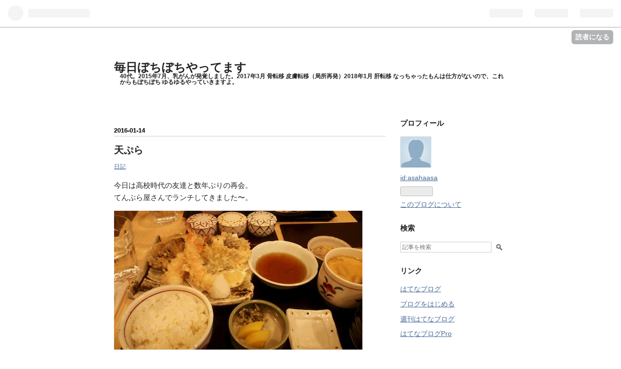

--- FILE ---
content_type: text/html; charset=utf-8
request_url: https://asahaasa.hatenablog.com/entry/2016/01/14/211437
body_size: 11452
content:
<!DOCTYPE html>
<html
  lang="ja"

data-admin-domain="//blog.hatena.ne.jp"
data-admin-origin="https://blog.hatena.ne.jp"
data-author="asahaasa"
data-avail-langs="ja en"
data-blog="asahaasa.hatenablog.com"
data-blog-comments-top-is-new="1"
data-blog-host="asahaasa.hatenablog.com"
data-blog-is-public="1"
data-blog-name="毎日ぼちぼちやってます"
data-blog-owner="asahaasa"
data-blog-show-ads="1"
data-blog-show-sleeping-ads="1"
data-blog-uri="https://asahaasa.hatenablog.com/"
data-blog-uuid="8454420450098259886"
data-blogs-uri-base="https://asahaasa.hatenablog.com"
data-brand="hatenablog"
data-data-layer="{&quot;hatenablog&quot;:{&quot;admin&quot;:{},&quot;analytics&quot;:{&quot;brand_property_id&quot;:&quot;&quot;,&quot;measurement_id&quot;:&quot;&quot;,&quot;non_sampling_property_id&quot;:&quot;&quot;,&quot;property_id&quot;:&quot;&quot;,&quot;separated_property_id&quot;:&quot;UA-29716941-24&quot;},&quot;blog&quot;:{&quot;blog_id&quot;:&quot;8454420450098259886&quot;,&quot;content_seems_japanese&quot;:&quot;true&quot;,&quot;disable_ads&quot;:&quot;&quot;,&quot;enable_ads&quot;:&quot;true&quot;,&quot;enable_keyword_link&quot;:&quot;true&quot;,&quot;entry_show_footer_related_entries&quot;:&quot;true&quot;,&quot;force_pc_view&quot;:&quot;false&quot;,&quot;is_public&quot;:&quot;true&quot;,&quot;is_responsive_view&quot;:&quot;false&quot;,&quot;is_sleeping&quot;:&quot;true&quot;,&quot;lang&quot;:&quot;ja&quot;,&quot;name&quot;:&quot;\u6bce\u65e5\u307c\u3061\u307c\u3061\u3084\u3063\u3066\u307e\u3059&quot;,&quot;owner_name&quot;:&quot;asahaasa&quot;,&quot;uri&quot;:&quot;https://asahaasa.hatenablog.com/&quot;},&quot;brand&quot;:&quot;hatenablog&quot;,&quot;page_id&quot;:&quot;entry&quot;,&quot;permalink_entry&quot;:{&quot;author_name&quot;:&quot;asahaasa&quot;,&quot;categories&quot;:&quot;\u65e5\u8a18&quot;,&quot;character_count&quot;:280,&quot;date&quot;:&quot;2016-01-14&quot;,&quot;entry_id&quot;:&quot;6653586347153027406&quot;,&quot;first_category&quot;:&quot;\u65e5\u8a18&quot;,&quot;hour&quot;:&quot;21&quot;,&quot;title&quot;:&quot;\u5929\u3077\u3089&quot;,&quot;uri&quot;:&quot;https://asahaasa.hatenablog.com/entry/2016/01/14/211437&quot;},&quot;pro&quot;:&quot;free&quot;,&quot;router_type&quot;:&quot;blogs&quot;}}"
data-device="pc"
data-dont-recommend-pro="false"
data-global-domain="https://hatena.blog"
data-globalheader-color="b"
data-globalheader-type="pc"
data-has-touch-view="1"
data-help-url="https://help.hatenablog.com"
data-page="entry"
data-parts-domain="https://hatenablog-parts.com"
data-plus-available=""
data-pro="false"
data-router-type="blogs"
data-sentry-dsn="https://03a33e4781a24cf2885099fed222b56d@sentry.io/1195218"
data-sentry-environment="production"
data-sentry-sample-rate="0.1"
data-static-domain="https://cdn.blog.st-hatena.com"
data-version="eb858d677b6f9ea2eeb6a32d6d15a3"




  data-initial-state="{}"

  >
  <head prefix="og: http://ogp.me/ns# fb: http://ogp.me/ns/fb# article: http://ogp.me/ns/article#">

  

  

  


  

  <meta name="robots" content="max-image-preview:large" />


  <meta charset="utf-8"/>
  <meta http-equiv="X-UA-Compatible" content="IE=7; IE=9; IE=10; IE=11" />
  <title>天ぷら - 毎日ぼちぼちやってます</title>

  
  <link rel="canonical" href="https://asahaasa.hatenablog.com/entry/2016/01/14/211437"/>



  

<meta itemprop="name" content="天ぷら - 毎日ぼちぼちやってます"/>

  <meta itemprop="image" content="https://cdn.image.st-hatena.com/image/scale/73e58ed5385897cbfd1a63f3500516bdaa20c853/backend=imagemagick;version=1;width=1300/http%3A%2F%2Fcdn-ak.f.st-hatena.com%2Fimages%2Ffotolife%2Fa%2Fasahaasa%2F20160114%2F20160114183920.jpg"/>


  <meta property="og:title" content="天ぷら - 毎日ぼちぼちやってます"/>
<meta property="og:type" content="article"/>
  <meta property="og:url" content="https://asahaasa.hatenablog.com/entry/2016/01/14/211437"/>

  <meta property="og:image" content="https://cdn.image.st-hatena.com/image/scale/73e58ed5385897cbfd1a63f3500516bdaa20c853/backend=imagemagick;version=1;width=1300/http%3A%2F%2Fcdn-ak.f.st-hatena.com%2Fimages%2Ffotolife%2Fa%2Fasahaasa%2F20160114%2F20160114183920.jpg"/>

<meta property="og:image:alt" content="天ぷら - 毎日ぼちぼちやってます"/>
    <meta property="og:description" content="今日は高校時代の友達と数年ぶりの再会。 てんぷら屋さんでランチしてきました〜。海老天2つ、野菜天5つ、茶碗蒸しや小鉢などもついて900円って、なんてリーズナブル！ しかも美味しくて、さくさく加減が絶妙でした。仕事してたらなかなか会えないので、こうやって会えるのって病気になったおかげだわ（笑） 明日はパクリ8回目。 今週はあっという間でした。 明日も爆睡してきます（笑） ＝＝＝＝＝＝＝＝＝＝＝＝＝＝＝ 地元付近のこういう美味しくてリーズナブルなお店、今のうちに発掘しておくのもいいかも！ 応援のポチッをいただけると励みになります(=ﾟωﾟ)ﾉ にほんブログ村" />
<meta property="og:site_name" content="毎日ぼちぼちやってます"/>

  <meta property="article:published_time" content="2016-01-14T12:14:37Z" />

    <meta property="article:tag" content="日記" />
      <meta name="twitter:card"  content="summary_large_image" />
    <meta name="twitter:image" content="https://cdn.image.st-hatena.com/image/scale/73e58ed5385897cbfd1a63f3500516bdaa20c853/backend=imagemagick;version=1;width=1300/http%3A%2F%2Fcdn-ak.f.st-hatena.com%2Fimages%2Ffotolife%2Fa%2Fasahaasa%2F20160114%2F20160114183920.jpg" />  <meta name="twitter:title" content="天ぷら - 毎日ぼちぼちやってます" />    <meta name="twitter:description" content="今日は高校時代の友達と数年ぶりの再会。 てんぷら屋さんでランチしてきました〜。海老天2つ、野菜天5つ、茶碗蒸しや小鉢などもついて900円って、なんてリーズナブル！ しかも美味しくて、さくさく加減が絶妙でした。仕事してたらなかなか会えないので、こうやって会えるのって病気になったおかげだわ（笑） 明日はパクリ8回目。 今週…" />  <meta name="twitter:app:name:iphone" content="はてなブログアプリ" />
  <meta name="twitter:app:id:iphone" content="583299321" />
  <meta name="twitter:app:url:iphone" content="hatenablog:///open?uri=https%3A%2F%2Fasahaasa.hatenablog.com%2Fentry%2F2016%2F01%2F14%2F211437" />
  
    <meta name="description" content="今日は高校時代の友達と数年ぶりの再会。 てんぷら屋さんでランチしてきました〜。海老天2つ、野菜天5つ、茶碗蒸しや小鉢などもついて900円って、なんてリーズナブル！ しかも美味しくて、さくさく加減が絶妙でした。仕事してたらなかなか会えないので、こうやって会えるのって病気になったおかげだわ（笑） 明日はパクリ8回目。 今週はあっという間でした。 明日も爆睡してきます（笑） ＝＝＝＝＝＝＝＝＝＝＝＝＝＝＝ 地元付近のこういう美味しくてリーズナブルなお店、今のうちに発掘しておくのもいいかも！ 応援のポチッをいただけると励みになります(=ﾟωﾟ)ﾉ にほんブログ村" />
    <meta name="keywords" content="乳がん" />


  
<script
  id="embed-gtm-data-layer-loader"
  data-data-layer-page-specific="{&quot;hatenablog&quot;:{&quot;blogs_permalink&quot;:{&quot;blog_afc_issued&quot;:&quot;false&quot;,&quot;is_blog_sleeping&quot;:&quot;true&quot;,&quot;is_author_pro&quot;:&quot;false&quot;,&quot;entry_afc_issued&quot;:&quot;false&quot;,&quot;has_related_entries_with_elasticsearch&quot;:&quot;true&quot;}}}"
>
(function() {
  function loadDataLayer(elem, attrName) {
    if (!elem) { return {}; }
    var json = elem.getAttribute(attrName);
    if (!json) { return {}; }
    return JSON.parse(json);
  }

  var globalVariables = loadDataLayer(
    document.documentElement,
    'data-data-layer'
  );
  var pageSpecificVariables = loadDataLayer(
    document.getElementById('embed-gtm-data-layer-loader'),
    'data-data-layer-page-specific'
  );

  var variables = [globalVariables, pageSpecificVariables];

  if (!window.dataLayer) {
    window.dataLayer = [];
  }

  for (var i = 0; i < variables.length; i++) {
    window.dataLayer.push(variables[i]);
  }
})();
</script>

<!-- Google Tag Manager -->
<script>(function(w,d,s,l,i){w[l]=w[l]||[];w[l].push({'gtm.start':
new Date().getTime(),event:'gtm.js'});var f=d.getElementsByTagName(s)[0],
j=d.createElement(s),dl=l!='dataLayer'?'&l='+l:'';j.async=true;j.src=
'https://www.googletagmanager.com/gtm.js?id='+i+dl;f.parentNode.insertBefore(j,f);
})(window,document,'script','dataLayer','GTM-P4CXTW');</script>
<!-- End Google Tag Manager -->











  <link rel="shortcut icon" href="https://asahaasa.hatenablog.com/icon/favicon">
<link rel="apple-touch-icon" href="https://asahaasa.hatenablog.com/icon/touch">
<link rel="icon" sizes="192x192" href="https://asahaasa.hatenablog.com/icon/link">

  

<link rel="alternate" type="application/atom+xml" title="Atom" href="https://asahaasa.hatenablog.com/feed"/>
<link rel="alternate" type="application/rss+xml" title="RSS2.0" href="https://asahaasa.hatenablog.com/rss"/>

  <link rel="alternate" type="application/json+oembed" href="https://hatena.blog/oembed?url=https%3A%2F%2Fasahaasa.hatenablog.com%2Fentry%2F2016%2F01%2F14%2F211437&amp;format=json" title="oEmbed Profile of 天ぷら"/>
<link rel="alternate" type="text/xml+oembed" href="https://hatena.blog/oembed?url=https%3A%2F%2Fasahaasa.hatenablog.com%2Fentry%2F2016%2F01%2F14%2F211437&amp;format=xml" title="oEmbed Profile of 天ぷら"/>
  
  <link rel="author" href="http://www.hatena.ne.jp/asahaasa/">

  

  


  
    
<link rel="stylesheet" type="text/css" href="https://cdn.blog.st-hatena.com/css/blog.css?version=eb858d677b6f9ea2eeb6a32d6d15a3"/>

    
  <link rel="stylesheet" type="text/css" href="https://usercss.blog.st-hatena.com/blog_style/8454420450098259886/2ce87b7dad877c9c870e752049619e342c9751ae"/>
  
  

  

  
<script> </script>

  
<style>
  div#google_afc_user,
  div.google-afc-user-container,
  div.google_afc_image,
  div.google_afc_blocklink {
      display: block !important;
  }
</style>


  
    <script src="https://cdn.pool.st-hatena.com/valve/valve.js" async></script>
<script id="test-valve-definition">
  var valve = window.valve || [];

  valve.push(function(v) {
    
    

    v.config({
      service: 'blog',
      content: {
        result: 'adtrust',
        documentIds: ["blog:entry:6653586347153027406"]
      }
    });
    v.defineDFPSlot({"sizes":[[300,250],[336,280]],"slotId":"google_afc_user_container_0","unit":"/4374287/blo_pc_com_6_3328_0_no"});    v.defineDFPSlot({"lazy":1,"sizes":{"mappings":[[[320,568],[[336,280],[300,250],"fluid"]],[[0,0],[[300,250]]]]},"slotId":"sleeping-ad-in-entry","unit":"/4374287/blog_pc_entry_sleep_in-article"});    v.defineDFPSlot({"lazy":"","sizes":[[300,250],[336,280],[468,60],"fluid"],"slotId":"google_afc_user_container_1","unit":"/4374287/blog_user"});
    v.sealDFPSlots();
  });
</script>

  

  
    <script type="application/ld+json">{"@context":"http://schema.org","@type":"Article","dateModified":"2016-01-14T21:14:37+09:00","datePublished":"2016-01-14T21:14:37+09:00","description":"今日は高校時代の友達と数年ぶりの再会。 てんぷら屋さんでランチしてきました〜。海老天2つ、野菜天5つ、茶碗蒸しや小鉢などもついて900円って、なんてリーズナブル！ しかも美味しくて、さくさく加減が絶妙でした。仕事してたらなかなか会えないので、こうやって会えるのって病気になったおかげだわ（笑） 明日はパクリ8回目。 今週はあっという間でした。 明日も爆睡してきます（笑） ＝＝＝＝＝＝＝＝＝＝＝＝＝＝＝ 地元付近のこういう美味しくてリーズナブルなお店、今のうちに発掘しておくのもいいかも！ 応援のポチッをいただけると励みになります(=ﾟωﾟ)ﾉ にほんブログ村","headline":"天ぷら","image":["http://cdn-ak.f.st-hatena.com/images/fotolife/a/asahaasa/20160114/20160114183920.jpg"],"mainEntityOfPage":{"@id":"https://asahaasa.hatenablog.com/entry/2016/01/14/211437","@type":"WebPage"}}</script>

  

  

  

</head>

  <body class="page-entry category-日記 globalheader-ng-enabled">
    

<div id="globalheader-container"
  data-brand="hatenablog"
  
  >
  <iframe id="globalheader" height="37" frameborder="0" allowTransparency="true"></iframe>
</div>


  
  
  
    <nav class="
      blog-controlls
      
    ">
      <div class="blog-controlls-blog-icon">
        <a href="https://asahaasa.hatenablog.com/">
          <img src="https://cdn.blog.st-hatena.com/images/admin/blog-icon-noimage.png" alt="毎日ぼちぼちやってます"/>
        </a>
      </div>
      <div class="blog-controlls-title">
        <a href="https://asahaasa.hatenablog.com/">毎日ぼちぼちやってます</a>
      </div>
      <a href="https://blog.hatena.ne.jp/asahaasa/asahaasa.hatenablog.com/subscribe?utm_medium=button&amp;utm_source=blogs_topright_button&amp;utm_campaign=subscribe_blog" class="blog-controlls-subscribe-btn test-blog-header-controlls-subscribe">
        読者になる
      </a>
    </nav>
  

  <div id="container">
    <div id="container-inner">
      <header id="blog-title" data-brand="hatenablog">
  <div id="blog-title-inner" >
    <div id="blog-title-content">
      <h1 id="title"><a href="https://asahaasa.hatenablog.com/">毎日ぼちぼちやってます</a></h1>
      
        <h2 id="blog-description">40代。2015年7月、乳がんが発覚しました。2017年3月 骨転移 皮膚転移（局所再発）2018年1月 肝転移 なっちゃったもんは仕方がないので、これからもぼちぼち ゆるゆるやっていきますよ。</h2>
      
    </div>
  </div>
</header>

      

      
      




<div id="content" class="hfeed"
  
  >
  <div id="content-inner">
    <div id="wrapper">
      <div id="main">
        <div id="main-inner">
          
  <article class="entry no-entry sleeping-ads" style="display: block !important;">
    <div class="entry-inner">
      <div class="entry-content">
        
        
        <div class="variable-mobileWeb-ad">
          <div id="google_afc_user_container_0" class="sleeping-ad" style="display: block !important;"></div>
        </div>
        

        
        <p class="sleeping-ads-notice" style="display: none;">この広告は、90日以上更新していないブログに表示しています。</p>
      </div>
    </div>
  </article>


          


  


          
  
  <!-- google_ad_section_start -->
  <!-- rakuten_ad_target_begin -->
  
  
  

  

  
    
      
        <article class="entry hentry test-hentry js-entry-article date-first autopagerize_page_element chars-400 words-100 mode-hatena entry-odd" id="entry-6653586347153027406" data-keyword-campaign="" data-uuid="6653586347153027406" data-publication-type="entry">
  <div class="entry-inner">
    <header class="entry-header">
  
    <div class="date entry-date first">
    <a href="https://asahaasa.hatenablog.com/archive/2016/01/14" rel="nofollow">
      <time datetime="2016-01-14T12:14:37Z" title="2016-01-14T12:14:37Z">
        <span class="date-year">2016</span><span class="hyphen">-</span><span class="date-month">01</span><span class="hyphen">-</span><span class="date-day">14</span>
      </time>
    </a>
      </div>
  <h1 class="entry-title">
  <a href="https://asahaasa.hatenablog.com/entry/2016/01/14/211437" class="entry-title-link bookmark">天ぷら</a>
</h1>

  
  

  <div class="entry-categories categories">
    
    <a href="https://asahaasa.hatenablog.com/archive/category/%E6%97%A5%E8%A8%98" class="entry-category-link category-日記">日記</a>
    
  </div>


  

  

</header>

    


    <div class="entry-content hatenablog-entry">
  
    <p>今日は高校時代の友達と数年ぶりの再会。<br />
てんぷら屋さんでランチしてきました〜。</p><p><span itemscope itemtype="http://schema.org/Photograph"><a href="http://f.hatena.ne.jp/asahaasa/20160114183920" class="hatena-fotolife" itemprop="url"><img src="http://cdn-ak.f.st-hatena.com/images/fotolife/a/asahaasa/20160114/20160114183920.jpg" alt="f:id:asahaasa:20160114183920j:image" title="f:id:asahaasa:20160114183920j:image" class="hatena-fotolife" itemprop="image"></a></span></p><p>海老天2つ、野菜天5つ、茶碗蒸しや小鉢などもついて900円って、なんてリーズナブル！<br />
しかも美味しくて、さくさく加減が絶妙でした。</p><p>仕事してたらなかなか会えないので、こうやって会えるのって病気になったおかげだわ（笑）</p><br />
<p>明日はパクリ8回目。<br />
今週はあっという間でした。<br />
明日も爆睡してきます（笑）</p><br />
<br />
<p>＝＝＝＝＝＝＝＝＝＝＝＝＝＝＝</p><br />
<br />
<p>地元付近のこういう美味しくてリーズナブルなお店、今のうちに発掘しておくのもいいかも！<br />
応援のポチッをいただけると励みになります(=ﾟωﾟ)ﾉ<br />
<a href="http://sick.blogmura.com/breastcancer/ranking.html" target="_blank"><img src="http://sick.blogmura.com/breastcancer/img/breastcancer88_31.gif" width="88" height="31" border="0" alt="にほんブログ村 病気ブログ 乳がんへ" /></a><br /><a href="http://sick.blogmura.com/breastcancer/ranking.html" target="_blank">にほんブログ村</a></p>

    
    




    

  
</div>

    
  <footer class="entry-footer">
    
    <div class="entry-tags-wrapper">
  <div class="entry-tags">  </div>
</div>

    <p class="entry-footer-section track-inview-by-gtm" data-gtm-track-json="{&quot;area&quot;: &quot;finish_reading&quot;}">
  <span class="author vcard"><span class="fn" data-load-nickname="1" data-user-name="asahaasa" >asahaasa</span></span>
  <span class="entry-footer-time"><a href="https://asahaasa.hatenablog.com/entry/2016/01/14/211437"><time data-relative datetime="2016-01-14T12:14:37Z" title="2016-01-14T12:14:37Z" class="updated">2016-01-14 21:14</time></a></span>
  
  
  
    <span class="
      entry-footer-subscribe
      
    " data-test-blog-controlls-subscribe>
      <a href="https://blog.hatena.ne.jp/asahaasa/asahaasa.hatenablog.com/subscribe?utm_medium=button&amp;utm_source=blogs_entry_footer&amp;utm_campaign=subscribe_blog">
        読者になる
      </a>
    </span>
  
</p>

    
  <div
    class="hatena-star-container"
    data-hatena-star-container
    data-hatena-star-url="https://asahaasa.hatenablog.com/entry/2016/01/14/211437"
    data-hatena-star-title="天ぷら"
    data-hatena-star-variant="profile-icon"
    data-hatena-star-profile-url-template="https://blog.hatena.ne.jp/{username}/"
  ></div>


    
<div class="social-buttons">
  
  
    <div class="social-button-item">
      <a href="https://b.hatena.ne.jp/entry/s/asahaasa.hatenablog.com/entry/2016/01/14/211437" class="hatena-bookmark-button" data-hatena-bookmark-url="https://asahaasa.hatenablog.com/entry/2016/01/14/211437" data-hatena-bookmark-layout="vertical-balloon" data-hatena-bookmark-lang="ja" title="この記事をはてなブックマークに追加"><img src="https://b.st-hatena.com/images/entry-button/button-only.gif" alt="この記事をはてなブックマークに追加" width="20" height="20" style="border: none;" /></a>
    </div>
  
  
    <div class="social-button-item">
      <div class="fb-share-button" data-layout="box_count" data-href="https://asahaasa.hatenablog.com/entry/2016/01/14/211437"></div>
    </div>
  
  
  
  
  
  
  
</div>

    
  
  
    
    <div class="google-afc-image test-google-rectangle-ads">      
      
      <div id="google_afc_user_container_1" class="google-afc-user-container google_afc_blocklink2_5 google_afc_boder" data-test-unit="/4374287/blog_user"></div>
      
        <a href="http://blog.hatena.ne.jp/guide/pro" class="open-pro-modal" data-guide-pro-modal-ad-url="https://hatena.blog/guide/pro/modal/ad">広告を非表示にする</a>
      
    </div>
  
  


    <div class="customized-footer">
      

        

          <div class="entry-footer-modules" id="entry-footer-secondary-modules">      
<div class="hatena-module hatena-module-related-entries" >
      
  <!-- Hatena-Epic-has-related-entries-with-elasticsearch:true -->
  <div class="hatena-module-title">
    関連記事
  </div>
  <div class="hatena-module-body">
    <ul class="related-entries hatena-urllist urllist-with-thumbnails">
  
  
    
    <li class="urllist-item related-entries-item">
      <div class="urllist-item-inner related-entries-item-inner">
        
          
                      <a class="urllist-image-link related-entries-image-link" href="https://asahaasa.hatenablog.com/entry/2018/10/16/195018">
  <img alt="出した(笑)" src="https://cdn.image.st-hatena.com/image/square/e5a8e0fa59b27e9383f5fc38b42c3b0cb2fc4cab/backend=imagemagick;height=100;version=1;width=100/https%3A%2F%2Fcdn-ak.f.st-hatena.com%2Fimages%2Ffotolife%2Fa%2Fasahaasa%2F20181016%2F20181016174348.jpg" class="urllist-image related-entries-image" title="出した(笑)" width="100" height="100" loading="lazy">
</a>
            <div class="urllist-date-link related-entries-date-link">
  <a href="https://asahaasa.hatenablog.com/archive/2018/10/16" rel="nofollow">
    <time datetime="2018-10-16T10:50:18Z" title="2018年10月16日">
      2018-10-16
    </time>
  </a>
</div>

          <a href="https://asahaasa.hatenablog.com/entry/2018/10/16/195018" class="urllist-title-link related-entries-title-link  urllist-title related-entries-title">出した(笑)</a>




          
          

                      <div class="urllist-entry-body related-entries-entry-body">昨夜また変な時間に目が覚めて、リコメし終わってまた少し寝て…</div>
      </div>
    </li>
  
    
    <li class="urllist-item related-entries-item">
      <div class="urllist-item-inner related-entries-item-inner">
        
          
                      <a class="urllist-image-link related-entries-image-link" href="https://asahaasa.hatenablog.com/entry/2016/07/31/002436">
  <img alt="軽井沢" src="https://cdn.image.st-hatena.com/image/square/9fb315c3a6b7002d864f7485c42ce7f95b15faf3/backend=imagemagick;height=100;version=1;width=100/https%3A%2F%2Fcdn-ak.f.st-hatena.com%2Fimages%2Ffotolife%2Fa%2Fasahaasa%2F20160731%2F20160731000403.jpg" class="urllist-image related-entries-image" title="軽井沢" width="100" height="100" loading="lazy">
</a>
            <div class="urllist-date-link related-entries-date-link">
  <a href="https://asahaasa.hatenablog.com/archive/2016/07/31" rel="nofollow">
    <time datetime="2016-07-30T15:24:36Z" title="2016年7月31日">
      2016-07-31
    </time>
  </a>
</div>

          <a href="https://asahaasa.hatenablog.com/entry/2016/07/31/002436" class="urllist-title-link related-entries-title-link  urllist-title related-entries-title">軽井沢</a>




          
          

                      <div class="urllist-entry-body related-entries-entry-body">今日はヒロシくんと日帰りで軽井沢ドライブでした。 お昼は、信…</div>
      </div>
    </li>
  
    
    <li class="urllist-item related-entries-item">
      <div class="urllist-item-inner related-entries-item-inner">
        
          
                      <div class="urllist-date-link related-entries-date-link">
  <a href="https://asahaasa.hatenablog.com/archive/2016/07/08" rel="nofollow">
    <time datetime="2016-07-08T14:54:51Z" title="2016年7月8日">
      2016-07-08
    </time>
  </a>
</div>

          <a href="https://asahaasa.hatenablog.com/entry/2016/07/08/235451" class="urllist-title-link related-entries-title-link  urllist-title related-entries-title">金曜日</a>




          
          

                      <div class="urllist-entry-body related-entries-entry-body">仕事復帰して初めての5連勤。 終わったーー！ 懐かしい解放感（…</div>
      </div>
    </li>
  
    
    <li class="urllist-item related-entries-item">
      <div class="urllist-item-inner related-entries-item-inner">
        
          
                      <a class="urllist-image-link related-entries-image-link" href="https://asahaasa.hatenablog.com/entry/2016/03/19/233435">
  <img alt="壮行会〜" src="https://cdn.image.st-hatena.com/image/square/69ee22b171b040df5704b820310b2432bf8d2633/backend=imagemagick;height=100;version=1;width=100/http%3A%2F%2Fcdn-ak.f.st-hatena.com%2Fimages%2Ffotolife%2Fa%2Fasahaasa%2F20160319%2F20160319223835.jpg" class="urllist-image related-entries-image" title="壮行会〜" width="100" height="100" loading="lazy">
</a>
            <div class="urllist-date-link related-entries-date-link">
  <a href="https://asahaasa.hatenablog.com/archive/2016/03/19" rel="nofollow">
    <time datetime="2016-03-19T14:34:35Z" title="2016年3月19日">
      2016-03-19
    </time>
  </a>
</div>

          <a href="https://asahaasa.hatenablog.com/entry/2016/03/19/233435" class="urllist-title-link related-entries-title-link  urllist-title related-entries-title">壮行会〜</a>




          
          

                      <div class="urllist-entry-body related-entries-entry-body">毎週のことながら、ヒロシくんがウチに遊びに来て、その後夕食…</div>
      </div>
    </li>
  
    
    <li class="urllist-item related-entries-item">
      <div class="urllist-item-inner related-entries-item-inner">
        
          
                      <a class="urllist-image-link related-entries-image-link" href="https://asahaasa.hatenablog.com/entry/2016/03/18/223630">
  <img alt="準備②" src="https://cdn.image.st-hatena.com/image/square/8727ae484b33ae45d7801c9671e47330205b0bc5/backend=imagemagick;height=100;version=1;width=100/http%3A%2F%2Fcdn-ak.f.st-hatena.com%2Fimages%2Ffotolife%2Fa%2Fasahaasa%2F20160318%2F20160318215531.jpg" class="urllist-image related-entries-image" title="準備②" width="100" height="100" loading="lazy">
</a>
            <div class="urllist-date-link related-entries-date-link">
  <a href="https://asahaasa.hatenablog.com/archive/2016/03/18" rel="nofollow">
    <time datetime="2016-03-18T13:36:30Z" title="2016年3月18日">
      2016-03-18
    </time>
  </a>
</div>

          <a href="https://asahaasa.hatenablog.com/entry/2016/03/18/223630" class="urllist-title-link related-entries-title-link  urllist-title related-entries-title">準備②</a>




          
          

                      <div class="urllist-entry-body related-entries-entry-body">今日はちょこっと買い物へ行ってきました(=ﾟωﾟ)ﾉまずはマグカッ…</div>
      </div>
    </li>
  
</ul>

  </div>
</div>
  </div>
        

      
    </div>
    
  <div class="comment-box js-comment-box">
    
      <a class="leave-comment-title js-leave-comment-title">コメントを書く</a>
    
    <ul class="comment js-comment">
      <li class="read-more-comments" style="display: none;"><a>もっと読む</a></li>
    </ul>
    
  </div>

  </footer>

  </div>
</article>

      
      
    
  

  
  <!-- rakuten_ad_target_end -->
  <!-- google_ad_section_end -->
  
  
  
  <div class="pager pager-permalink permalink">
    
      
      <span class="pager-prev">
        <a href="https://asahaasa.hatenablog.com/entry/2016/01/15/183656" rel="prev">
          <span class="pager-arrow">&laquo; </span>
          パクリタキセル8クール目
        </a>
      </span>
    
    
      
      <span class="pager-next">
        <a href="https://asahaasa.hatenablog.com/entry/2016/01/12/222616" rel="next">
          冬対策と爪
          <span class="pager-arrow"> &raquo;</span>
        </a>
      </span>
    
  </div>


  



        </div>
      </div>

      <aside id="box1">
  <div id="box1-inner">
  </div>
</aside>

    </div><!-- #wrapper -->

    
<aside id="box2">
  
  <div id="box2-inner">
    
      

<div class="hatena-module hatena-module-profile">
  <div class="hatena-module-title">
    プロフィール
  </div>
  <div class="hatena-module-body">
    
    <a href="https://asahaasa.hatenablog.com/about" class="profile-icon-link">
      <img src="https://cdn.profile-image.st-hatena.com/users/asahaasa/profile.png?1538617523"
      alt="id:asahaasa" class="profile-icon" />
    </a>
    

    
    <span class="id">
      <a href="https://asahaasa.hatenablog.com/about" class="hatena-id-link"><span data-load-nickname="1" data-user-name="asahaasa">id:asahaasa</span></a>
      
  
  


    </span>
    

    

    

    
      <div class="hatena-follow-button-box btn-subscribe js-hatena-follow-button-box"
  
  >

  <a href="#" class="hatena-follow-button js-hatena-follow-button">
    <span class="subscribing">
      <span class="foreground">読者です</span>
      <span class="background">読者をやめる</span>
    </span>
    <span class="unsubscribing" data-track-name="profile-widget-subscribe-button" data-track-once>
      <span class="foreground">読者になる</span>
      <span class="background">読者になる</span>
    </span>
  </a>
  <div class="subscription-count-box js-subscription-count-box">
    <i></i>
    <u></u>
    <span class="subscription-count js-subscription-count">
    </span>
  </div>
</div>

    

    

    <div class="profile-about">
      <a href="https://asahaasa.hatenablog.com/about">このブログについて</a>
    </div>

  </div>
</div>

    
      <div class="hatena-module hatena-module-search-box">
  <div class="hatena-module-title">
    検索
  </div>
  <div class="hatena-module-body">
    <form class="search-form" role="search" action="https://asahaasa.hatenablog.com/search" method="get">
  <input type="text" name="q" class="search-module-input" value="" placeholder="記事を検索" required>
  <input type="submit" value="検索" class="search-module-button" />
</form>

  </div>
</div>

    
      <div class="hatena-module hatena-module-links">
  <div class="hatena-module-title">
    リンク
  </div>
  <div class="hatena-module-body">
    <ul class="hatena-urllist">
      
        <li>
          <a href="https://hatena.blog/">はてなブログ</a>
        </li>
      
        <li>
          <a href="https://hatena.blog/guide?via=200109">ブログをはじめる</a>
        </li>
      
        <li>
          <a href="http://blog.hatenablog.com">週刊はてなブログ</a>
        </li>
      
        <li>
          <a href="https://hatena.blog/guide/pro">はてなブログPro</a>
        </li>
      
    </ul>
  </div>
</div>

    
      <div class="hatena-module hatena-module-recent-entries ">
  <div class="hatena-module-title">
    <a href="https://asahaasa.hatenablog.com/archive">
      最新記事
    </a>
  </div>
  <div class="hatena-module-body">
    <ul class="recent-entries hatena-urllist ">
  
  
    
    <li class="urllist-item recent-entries-item">
      <div class="urllist-item-inner recent-entries-item-inner">
        
          
          
          <a href="https://asahaasa.hatenablog.com/entry/2019/01/27/221346" class="urllist-title-link recent-entries-title-link  urllist-title recent-entries-title">ご報告</a>




          
          

                </div>
    </li>
  
    
    <li class="urllist-item recent-entries-item">
      <div class="urllist-item-inner recent-entries-item-inner">
        
          
          
          <a href="https://asahaasa.hatenablog.com/entry/2019/01/08/134133" class="urllist-title-link recent-entries-title-link  urllist-title recent-entries-title">コメント</a>




          
          

                </div>
    </li>
  
    
    <li class="urllist-item recent-entries-item">
      <div class="urllist-item-inner recent-entries-item-inner">
        
          
          
          <a href="https://asahaasa.hatenablog.com/entry/2019/01/04/165555" class="urllist-title-link recent-entries-title-link  urllist-title recent-entries-title">スカイツリービュー？？</a>




          
          

                </div>
    </li>
  
    
    <li class="urllist-item recent-entries-item">
      <div class="urllist-item-inner recent-entries-item-inner">
        
          
          
          <a href="https://asahaasa.hatenablog.com/entry/2019/01/01/204755" class="urllist-title-link recent-entries-title-link  urllist-title recent-entries-title">2019年</a>




          
          

                </div>
    </li>
  
    
    <li class="urllist-item recent-entries-item">
      <div class="urllist-item-inner recent-entries-item-inner">
        
          
          
          <a href="https://asahaasa.hatenablog.com/entry/2018/12/28/201339" class="urllist-title-link recent-entries-title-link  urllist-title recent-entries-title">年越し</a>




          
          

                </div>
    </li>
  
</ul>

      </div>
</div>

    
      

<div class="hatena-module hatena-module-archive" data-archive-type="default" data-archive-url="https://asahaasa.hatenablog.com/archive">
  <div class="hatena-module-title">
    <a href="https://asahaasa.hatenablog.com/archive">月別アーカイブ</a>
  </div>
  <div class="hatena-module-body">
    
      
        <ul class="hatena-urllist">
          
            <li class="archive-module-year archive-module-year-hidden" data-year="2019">
              <div class="archive-module-button">
                <span class="archive-module-hide-button">▼</span>
                <span class="archive-module-show-button">▶</span>
              </div>
              <a href="https://asahaasa.hatenablog.com/archive/2019" class="archive-module-year-title archive-module-year-2019">
                2019
              </a>
              <ul class="archive-module-months">
                
                  <li class="archive-module-month">
                    <a href="https://asahaasa.hatenablog.com/archive/2019/01" class="archive-module-month-title archive-module-month-2019-1">
                      2019 / 1
                    </a>
                  </li>
                
              </ul>
            </li>
          
            <li class="archive-module-year archive-module-year-hidden" data-year="2018">
              <div class="archive-module-button">
                <span class="archive-module-hide-button">▼</span>
                <span class="archive-module-show-button">▶</span>
              </div>
              <a href="https://asahaasa.hatenablog.com/archive/2018" class="archive-module-year-title archive-module-year-2018">
                2018
              </a>
              <ul class="archive-module-months">
                
                  <li class="archive-module-month">
                    <a href="https://asahaasa.hatenablog.com/archive/2018/12" class="archive-module-month-title archive-module-month-2018-12">
                      2018 / 12
                    </a>
                  </li>
                
                  <li class="archive-module-month">
                    <a href="https://asahaasa.hatenablog.com/archive/2018/11" class="archive-module-month-title archive-module-month-2018-11">
                      2018 / 11
                    </a>
                  </li>
                
                  <li class="archive-module-month">
                    <a href="https://asahaasa.hatenablog.com/archive/2018/10" class="archive-module-month-title archive-module-month-2018-10">
                      2018 / 10
                    </a>
                  </li>
                
                  <li class="archive-module-month">
                    <a href="https://asahaasa.hatenablog.com/archive/2018/09" class="archive-module-month-title archive-module-month-2018-9">
                      2018 / 9
                    </a>
                  </li>
                
                  <li class="archive-module-month">
                    <a href="https://asahaasa.hatenablog.com/archive/2018/08" class="archive-module-month-title archive-module-month-2018-8">
                      2018 / 8
                    </a>
                  </li>
                
                  <li class="archive-module-month">
                    <a href="https://asahaasa.hatenablog.com/archive/2018/07" class="archive-module-month-title archive-module-month-2018-7">
                      2018 / 7
                    </a>
                  </li>
                
                  <li class="archive-module-month">
                    <a href="https://asahaasa.hatenablog.com/archive/2018/06" class="archive-module-month-title archive-module-month-2018-6">
                      2018 / 6
                    </a>
                  </li>
                
                  <li class="archive-module-month">
                    <a href="https://asahaasa.hatenablog.com/archive/2018/05" class="archive-module-month-title archive-module-month-2018-5">
                      2018 / 5
                    </a>
                  </li>
                
                  <li class="archive-module-month">
                    <a href="https://asahaasa.hatenablog.com/archive/2018/04" class="archive-module-month-title archive-module-month-2018-4">
                      2018 / 4
                    </a>
                  </li>
                
                  <li class="archive-module-month">
                    <a href="https://asahaasa.hatenablog.com/archive/2018/03" class="archive-module-month-title archive-module-month-2018-3">
                      2018 / 3
                    </a>
                  </li>
                
                  <li class="archive-module-month">
                    <a href="https://asahaasa.hatenablog.com/archive/2018/02" class="archive-module-month-title archive-module-month-2018-2">
                      2018 / 2
                    </a>
                  </li>
                
                  <li class="archive-module-month">
                    <a href="https://asahaasa.hatenablog.com/archive/2018/01" class="archive-module-month-title archive-module-month-2018-1">
                      2018 / 1
                    </a>
                  </li>
                
              </ul>
            </li>
          
            <li class="archive-module-year archive-module-year-hidden" data-year="2017">
              <div class="archive-module-button">
                <span class="archive-module-hide-button">▼</span>
                <span class="archive-module-show-button">▶</span>
              </div>
              <a href="https://asahaasa.hatenablog.com/archive/2017" class="archive-module-year-title archive-module-year-2017">
                2017
              </a>
              <ul class="archive-module-months">
                
                  <li class="archive-module-month">
                    <a href="https://asahaasa.hatenablog.com/archive/2017/12" class="archive-module-month-title archive-module-month-2017-12">
                      2017 / 12
                    </a>
                  </li>
                
                  <li class="archive-module-month">
                    <a href="https://asahaasa.hatenablog.com/archive/2017/11" class="archive-module-month-title archive-module-month-2017-11">
                      2017 / 11
                    </a>
                  </li>
                
                  <li class="archive-module-month">
                    <a href="https://asahaasa.hatenablog.com/archive/2017/10" class="archive-module-month-title archive-module-month-2017-10">
                      2017 / 10
                    </a>
                  </li>
                
                  <li class="archive-module-month">
                    <a href="https://asahaasa.hatenablog.com/archive/2017/09" class="archive-module-month-title archive-module-month-2017-9">
                      2017 / 9
                    </a>
                  </li>
                
                  <li class="archive-module-month">
                    <a href="https://asahaasa.hatenablog.com/archive/2017/08" class="archive-module-month-title archive-module-month-2017-8">
                      2017 / 8
                    </a>
                  </li>
                
                  <li class="archive-module-month">
                    <a href="https://asahaasa.hatenablog.com/archive/2017/07" class="archive-module-month-title archive-module-month-2017-7">
                      2017 / 7
                    </a>
                  </li>
                
                  <li class="archive-module-month">
                    <a href="https://asahaasa.hatenablog.com/archive/2017/06" class="archive-module-month-title archive-module-month-2017-6">
                      2017 / 6
                    </a>
                  </li>
                
                  <li class="archive-module-month">
                    <a href="https://asahaasa.hatenablog.com/archive/2017/05" class="archive-module-month-title archive-module-month-2017-5">
                      2017 / 5
                    </a>
                  </li>
                
                  <li class="archive-module-month">
                    <a href="https://asahaasa.hatenablog.com/archive/2017/04" class="archive-module-month-title archive-module-month-2017-4">
                      2017 / 4
                    </a>
                  </li>
                
                  <li class="archive-module-month">
                    <a href="https://asahaasa.hatenablog.com/archive/2017/03" class="archive-module-month-title archive-module-month-2017-3">
                      2017 / 3
                    </a>
                  </li>
                
                  <li class="archive-module-month">
                    <a href="https://asahaasa.hatenablog.com/archive/2017/02" class="archive-module-month-title archive-module-month-2017-2">
                      2017 / 2
                    </a>
                  </li>
                
                  <li class="archive-module-month">
                    <a href="https://asahaasa.hatenablog.com/archive/2017/01" class="archive-module-month-title archive-module-month-2017-1">
                      2017 / 1
                    </a>
                  </li>
                
              </ul>
            </li>
          
            <li class="archive-module-year archive-module-year-hidden" data-year="2016">
              <div class="archive-module-button">
                <span class="archive-module-hide-button">▼</span>
                <span class="archive-module-show-button">▶</span>
              </div>
              <a href="https://asahaasa.hatenablog.com/archive/2016" class="archive-module-year-title archive-module-year-2016">
                2016
              </a>
              <ul class="archive-module-months">
                
                  <li class="archive-module-month">
                    <a href="https://asahaasa.hatenablog.com/archive/2016/12" class="archive-module-month-title archive-module-month-2016-12">
                      2016 / 12
                    </a>
                  </li>
                
                  <li class="archive-module-month">
                    <a href="https://asahaasa.hatenablog.com/archive/2016/11" class="archive-module-month-title archive-module-month-2016-11">
                      2016 / 11
                    </a>
                  </li>
                
                  <li class="archive-module-month">
                    <a href="https://asahaasa.hatenablog.com/archive/2016/10" class="archive-module-month-title archive-module-month-2016-10">
                      2016 / 10
                    </a>
                  </li>
                
                  <li class="archive-module-month">
                    <a href="https://asahaasa.hatenablog.com/archive/2016/09" class="archive-module-month-title archive-module-month-2016-9">
                      2016 / 9
                    </a>
                  </li>
                
                  <li class="archive-module-month">
                    <a href="https://asahaasa.hatenablog.com/archive/2016/08" class="archive-module-month-title archive-module-month-2016-8">
                      2016 / 8
                    </a>
                  </li>
                
                  <li class="archive-module-month">
                    <a href="https://asahaasa.hatenablog.com/archive/2016/07" class="archive-module-month-title archive-module-month-2016-7">
                      2016 / 7
                    </a>
                  </li>
                
                  <li class="archive-module-month">
                    <a href="https://asahaasa.hatenablog.com/archive/2016/06" class="archive-module-month-title archive-module-month-2016-6">
                      2016 / 6
                    </a>
                  </li>
                
                  <li class="archive-module-month">
                    <a href="https://asahaasa.hatenablog.com/archive/2016/05" class="archive-module-month-title archive-module-month-2016-5">
                      2016 / 5
                    </a>
                  </li>
                
                  <li class="archive-module-month">
                    <a href="https://asahaasa.hatenablog.com/archive/2016/04" class="archive-module-month-title archive-module-month-2016-4">
                      2016 / 4
                    </a>
                  </li>
                
                  <li class="archive-module-month">
                    <a href="https://asahaasa.hatenablog.com/archive/2016/03" class="archive-module-month-title archive-module-month-2016-3">
                      2016 / 3
                    </a>
                  </li>
                
                  <li class="archive-module-month">
                    <a href="https://asahaasa.hatenablog.com/archive/2016/02" class="archive-module-month-title archive-module-month-2016-2">
                      2016 / 2
                    </a>
                  </li>
                
                  <li class="archive-module-month">
                    <a href="https://asahaasa.hatenablog.com/archive/2016/01" class="archive-module-month-title archive-module-month-2016-1">
                      2016 / 1
                    </a>
                  </li>
                
              </ul>
            </li>
          
            <li class="archive-module-year archive-module-year-hidden" data-year="2015">
              <div class="archive-module-button">
                <span class="archive-module-hide-button">▼</span>
                <span class="archive-module-show-button">▶</span>
              </div>
              <a href="https://asahaasa.hatenablog.com/archive/2015" class="archive-module-year-title archive-module-year-2015">
                2015
              </a>
              <ul class="archive-module-months">
                
                  <li class="archive-module-month">
                    <a href="https://asahaasa.hatenablog.com/archive/2015/12" class="archive-module-month-title archive-module-month-2015-12">
                      2015 / 12
                    </a>
                  </li>
                
                  <li class="archive-module-month">
                    <a href="https://asahaasa.hatenablog.com/archive/2015/11" class="archive-module-month-title archive-module-month-2015-11">
                      2015 / 11
                    </a>
                  </li>
                
                  <li class="archive-module-month">
                    <a href="https://asahaasa.hatenablog.com/archive/2015/10" class="archive-module-month-title archive-module-month-2015-10">
                      2015 / 10
                    </a>
                  </li>
                
                  <li class="archive-module-month">
                    <a href="https://asahaasa.hatenablog.com/archive/2015/09" class="archive-module-month-title archive-module-month-2015-9">
                      2015 / 9
                    </a>
                  </li>
                
                  <li class="archive-module-month">
                    <a href="https://asahaasa.hatenablog.com/archive/2015/08" class="archive-module-month-title archive-module-month-2015-8">
                      2015 / 8
                    </a>
                  </li>
                
                  <li class="archive-module-month">
                    <a href="https://asahaasa.hatenablog.com/archive/2015/07" class="archive-module-month-title archive-module-month-2015-7">
                      2015 / 7
                    </a>
                  </li>
                
                  <li class="archive-module-month">
                    <a href="https://asahaasa.hatenablog.com/archive/2015/06" class="archive-module-month-title archive-module-month-2015-6">
                      2015 / 6
                    </a>
                  </li>
                
              </ul>
            </li>
          
        </ul>
      
    
  </div>
</div>

    
      

<div class="hatena-module hatena-module-category">
  <div class="hatena-module-title">
    カテゴリー
  </div>
  <div class="hatena-module-body">
    <ul class="hatena-urllist">
      
        <li>
          <a href="https://asahaasa.hatenablog.com/archive/category/%E6%97%A5%E8%A8%98" class="category-日記">
            日記 (562)
          </a>
        </li>
      
        <li>
          <a href="https://asahaasa.hatenablog.com/archive/category/%E3%83%8F%E3%83%A9%E3%83%B4%E3%82%A7%E3%83%B3" class="category-ハラヴェン">
            ハラヴェン (30)
          </a>
        </li>
      
        <li>
          <a href="https://asahaasa.hatenablog.com/archive/category/%E6%B0%97%E6%8C%81%E3%81%A1" class="category-気持ち">
            気持ち (23)
          </a>
        </li>
      
        <li>
          <a href="https://asahaasa.hatenablog.com/archive/category/%E6%94%BE%E5%B0%84%E7%B7%9A%E6%B2%BB%E7%99%82" class="category-放射線治療">
            放射線治療 (21)
          </a>
        </li>
      
        <li>
          <a href="https://asahaasa.hatenablog.com/archive/category/%E5%85%A5%E9%99%A2%E3%83%BB%E6%89%8B%E8%A1%93" class="category-入院・手術">
            入院・手術 (21)
          </a>
        </li>
      
        <li>
          <a href="https://asahaasa.hatenablog.com/archive/category/%E7%99%BA%E6%AF%9B" class="category-発毛">
            発毛 (14)
          </a>
        </li>
      
        <li>
          <a href="https://asahaasa.hatenablog.com/archive/category/%E3%83%91%E3%82%AF%E3%83%AA%E3%82%BF%E3%82%AD%E3%82%BB%E3%83%AB%E7%99%82%E6%B3%95" class="category-パクリタキセル療法">
            パクリタキセル療法 (14)
          </a>
        </li>
      
        <li>
          <a href="https://asahaasa.hatenablog.com/archive/category/CEF%E7%99%82%E6%B3%95" class="category-CEF療法">
            CEF療法 (12)
          </a>
        </li>
      
        <li>
          <a href="https://asahaasa.hatenablog.com/archive/category/%E9%AA%A8%E8%BB%A2%E7%A7%BB" class="category-骨転移">
            骨転移 (10)
          </a>
        </li>
      
        <li>
          <a href="https://asahaasa.hatenablog.com/archive/category/%E5%91%8A%E7%9F%A5%E3%81%BE%E3%81%A7" class="category-告知まで">
            告知まで (10)
          </a>
        </li>
      
        <li>
          <a href="https://asahaasa.hatenablog.com/archive/category/%E3%82%A4%E3%83%96%E3%83%A9%E3%83%B3%E3%82%B9%26%E3%83%95%E3%82%A7%E3%82%BD%E3%83%AD%E3%83%87%E3%83%83%E3%82%AF%E3%82%B9" class="category-イブランス&amp;フェソロデックス">
            イブランス&amp;フェソロデックス (8)
          </a>
        </li>
      
        <li>
          <a href="https://asahaasa.hatenablog.com/archive/category/%E7%9A%AE%E8%86%9A%E8%BB%A2%E7%A7%BB" class="category-皮膚転移">
            皮膚転移 (8)
          </a>
        </li>
      
        <li>
          <a href="https://asahaasa.hatenablog.com/archive/category/%E3%82%BC%E3%83%AD%E3%83%BC%E3%83%80" class="category-ゼローダ">
            ゼローダ (7)
          </a>
        </li>
      
        <li>
          <a href="https://asahaasa.hatenablog.com/archive/category/%E6%A4%9C%E6%9F%BB%E5%85%A5%E9%99%A2" class="category-検査入院">
            検査入院 (7)
          </a>
        </li>
      
        <li>
          <a href="https://asahaasa.hatenablog.com/archive/category/%E8%A1%93%E5%BE%8C%EF%BC%88%E7%97%87%E7%8A%B6%E3%80%81%E5%86%99%E7%9C%9F%E3%81%AA%E3%81%A9%EF%BC%89" class="category-術後（症状、写真など）">
            術後（症状、写真など） (5)
          </a>
        </li>
      
        <li>
          <a href="https://asahaasa.hatenablog.com/archive/category/%E9%A3%9F%E7%94%9F%E6%B4%BB" class="category-食生活">
            食生活 (4)
          </a>
        </li>
      
        <li>
          <a href="https://asahaasa.hatenablog.com/archive/category/%E3%82%A6%E3%82%A3%E3%83%83%E3%82%B0" class="category-ウィッグ">
            ウィッグ (4)
          </a>
        </li>
      
        <li>
          <a href="https://asahaasa.hatenablog.com/archive/category/%E7%B5%90%E5%A9%9A" class="category-結婚">
            結婚 (4)
          </a>
        </li>
      
        <li>
          <a href="https://asahaasa.hatenablog.com/archive/category/HER3%E6%B2%BB%E9%A8%93" class="category-HER3治験">
            HER3治験 (3)
          </a>
        </li>
      
        <li>
          <a href="https://asahaasa.hatenablog.com/archive/category/%E3%83%9B%E3%83%AB%E3%83%A2%E3%83%B3%E7%99%82%E6%B3%95" class="category-ホルモン療法">
            ホルモン療法 (3)
          </a>
        </li>
      
        <li>
          <a href="https://asahaasa.hatenablog.com/archive/category/%E6%89%8B%E8%8A%B8" class="category-手芸">
            手芸 (3)
          </a>
        </li>
      
        <li>
          <a href="https://asahaasa.hatenablog.com/archive/category/%E7%97%85%E7%90%86" class="category-病理">
            病理 (3)
          </a>
        </li>
      
        <li>
          <a href="https://asahaasa.hatenablog.com/archive/category/%E3%82%A4%E3%83%96%E3%83%A9%E3%83%B3%E3%82%B9" class="category-イブランス">
            イブランス (2)
          </a>
        </li>
      
        <li>
          <a href="https://asahaasa.hatenablog.com/archive/category/%E9%A3%9F%E4%BA%8B%E7%99%82%E6%B3%95" class="category-食事療法">
            食事療法 (2)
          </a>
        </li>
      
        <li>
          <a href="https://asahaasa.hatenablog.com/archive/category/%E8%85%B9%E7%9B%B4%E7%AD%8B%E8%BB%A2%E7%A7%BB" class="category-腹直筋転移">
            腹直筋転移 (2)
          </a>
        </li>
      
        <li>
          <a href="https://asahaasa.hatenablog.com/archive/category/%E8%84%B3%E8%BB%A2%E7%A7%BB" class="category-脳転移">
            脳転移 (2)
          </a>
        </li>
      
        <li>
          <a href="https://asahaasa.hatenablog.com/archive/category/%E8%82%9D%E8%BB%A2%E7%A7%BB" class="category-肝転移">
            肝転移 (2)
          </a>
        </li>
      
        <li>
          <a href="https://asahaasa.hatenablog.com/archive/category/%E7%B7%A9%E5%92%8C%E5%8C%BB%E7%99%82%E7%A7%91" class="category-緩和医療科">
            緩和医療科 (2)
          </a>
        </li>
      
        <li>
          <a href="https://asahaasa.hatenablog.com/archive/category/%E4%BB%95%E4%BA%8B" class="category-仕事">
            仕事 (2)
          </a>
        </li>
      
        <li>
          <a href="https://asahaasa.hatenablog.com/archive/category/%E3%83%AA%E3%83%B3%E3%83%91%E6%B5%AE%E8%85%AB" class="category-リンパ浮腫">
            リンパ浮腫 (1)
          </a>
        </li>
      
        <li>
          <a href="https://asahaasa.hatenablog.com/archive/category/%E3%82%B5%E3%82%A4%E3%83%90%E3%83%BC%E3%83%8A%E3%82%A4%E3%83%95" class="category-サイバーナイフ">
            サイバーナイフ (1)
          </a>
        </li>
      
    </ul>
  </div>
</div>

    
    
  </div>
</aside>


  </div>
</div>




      

      

    </div>
  </div>
  
<footer id="footer" data-brand="hatenablog">
  <div id="footer-inner">
    
      <div style="display:none !important" class="guest-footer js-guide-register test-blogs-register-guide" data-action="guide-register">
  <div class="guest-footer-content">
    <h3>はてなブログをはじめよう！</h3>
    <p>asahaasaさんは、はてなブログを使っています。あなたもはてなブログをはじめてみませんか？</p>
    <div class="guest-footer-btn-container">
      <div  class="guest-footer-btn">
        <a class="btn btn-register js-inherit-ga" href="https://blog.hatena.ne.jp/register?via=200227" target="_blank">はてなブログをはじめる（無料）</a>
      </div>
      <div  class="guest-footer-btn">
        <a href="https://hatena.blog/guide" target="_blank">はてなブログとは</a>
      </div>
    </div>
  </div>
</div>

    
    <address class="footer-address">
      <a href="https://asahaasa.hatenablog.com/">
        <img src="https://cdn.blog.st-hatena.com/images/admin/blog-icon-noimage.png" width="16" height="16" alt="毎日ぼちぼちやってます"/>
        <span class="footer-address-name">毎日ぼちぼちやってます</span>
      </a>
    </address>
    <p class="services">
      Powered by <a href="https://hatena.blog/">Hatena Blog</a>
      |
        <a href="https://blog.hatena.ne.jp/-/abuse_report?target_url=https%3A%2F%2Fasahaasa.hatenablog.com%2Fentry%2F2016%2F01%2F14%2F211437" class="report-abuse-link test-report-abuse-link" target="_blank">ブログを報告する</a>
    </p>
  </div>
</footer>


  
  <script async src="https://s.hatena.ne.jp/js/widget/star.js"></script>
  
  
  <script>
    if (typeof window.Hatena === 'undefined') {
      window.Hatena = {};
    }
    if (!Hatena.hasOwnProperty('Star')) {
      Hatena.Star = {
        VERSION: 2,
      };
    }
  </script>


  
    <div id="fb-root"></div>
<script>(function(d, s, id) {
  var js, fjs = d.getElementsByTagName(s)[0];
  if (d.getElementById(id)) return;
  js = d.createElement(s); js.id = id;
  js.src = "//connect.facebook.net/ja_JP/sdk.js#xfbml=1&appId=719729204785177&version=v17.0";
  fjs.parentNode.insertBefore(js, fjs);
}(document, 'script', 'facebook-jssdk'));</script>

  
  

<div class="quote-box">
  <div class="tooltip-quote tooltip-quote-stock">
    <i class="blogicon-quote" title="引用をストック"></i>
  </div>
  <div class="tooltip-quote tooltip-quote-tweet js-tooltip-quote-tweet">
    <a class="js-tweet-quote" target="_blank" data-track-name="quote-tweet" data-track-once>
      <img src="https://cdn.blog.st-hatena.com/images/admin/quote/quote-x-icon.svg?version=eb858d677b6f9ea2eeb6a32d6d15a3" title="引用して投稿する" >
    </a>
  </div>
</div>

<div class="quote-stock-panel" id="quote-stock-message-box" style="position: absolute; z-index: 3000">
  <div class="message-box" id="quote-stock-succeeded-message" style="display: none">
    <p>引用をストックしました</p>
    <button class="btn btn-primary" id="quote-stock-show-editor-button" data-track-name="curation-quote-edit-button">ストック一覧を見る</button>
    <button class="btn quote-stock-close-message-button">閉じる</button>
  </div>

  <div class="message-box" id="quote-login-required-message" style="display: none">
    <p>引用するにはまずログインしてください</p>
    <button class="btn btn-primary" id="quote-login-button">ログイン</button>
    <button class="btn quote-stock-close-message-button">閉じる</button>
  </div>

  <div class="error-box" id="quote-stock-failed-message" style="display: none">
    <p>引用をストックできませんでした。再度お試しください</p>
    <button class="btn quote-stock-close-message-button">閉じる</button>
  </div>

  <div class="error-box" id="unstockable-quote-message-box" style="display: none; position: absolute; z-index: 3000;">
    <p>限定公開記事のため引用できません。</p>
  </div>
</div>

<script type="x-underscore-template" id="js-requote-button-template">
  <div class="requote-button js-requote-button">
    <button class="requote-button-btn tipsy-top" title="引用する"><i class="blogicon-quote"></i></button>
  </div>
</script>



  
  <div id="hidden-subscribe-button" style="display: none;">
    <div class="hatena-follow-button-box btn-subscribe js-hatena-follow-button-box"
  
  >

  <a href="#" class="hatena-follow-button js-hatena-follow-button">
    <span class="subscribing">
      <span class="foreground">読者です</span>
      <span class="background">読者をやめる</span>
    </span>
    <span class="unsubscribing" data-track-name="profile-widget-subscribe-button" data-track-once>
      <span class="foreground">読者になる</span>
      <span class="background">読者になる</span>
    </span>
  </a>
  <div class="subscription-count-box js-subscription-count-box">
    <i></i>
    <u></u>
    <span class="subscription-count js-subscription-count">
    </span>
  </div>
</div>

  </div>

  



    


  <script async src="https://platform.twitter.com/widgets.js" charset="utf-8"></script>

<script src="https://b.st-hatena.com/js/bookmark_button.js" charset="utf-8" async="async"></script>


<script type="text/javascript" src="https://cdn.blog.st-hatena.com/js/external/jquery.min.js?v=1.12.4&amp;version=eb858d677b6f9ea2eeb6a32d6d15a3"></script>







<script src="https://cdn.blog.st-hatena.com/js/texts-ja.js?version=eb858d677b6f9ea2eeb6a32d6d15a3"></script>



  <script id="vendors-js" data-env="production" src="https://cdn.blog.st-hatena.com/js/vendors.js?version=eb858d677b6f9ea2eeb6a32d6d15a3" crossorigin="anonymous"></script>

<script id="hatenablog-js" data-env="production" src="https://cdn.blog.st-hatena.com/js/hatenablog.js?version=eb858d677b6f9ea2eeb6a32d6d15a3" crossorigin="anonymous" data-page-id="entry"></script>


  <script>Hatena.Diary.GlobalHeader.init()</script>







    
  <script id="valve-dmp" data-service="blog" src="https://cdn.pool.st-hatena.com/valve/dmp.js" data-test-id="dmpjs" async></script>


    





  </body>
</html>

